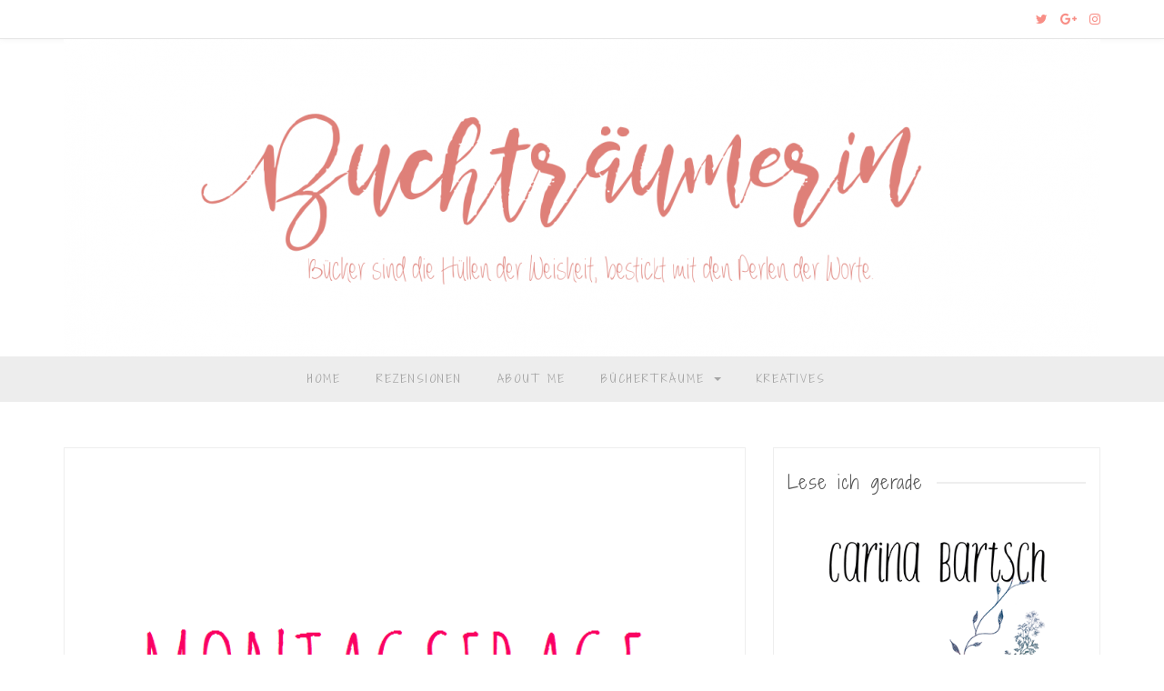

--- FILE ---
content_type: text/html; charset=UTF-8
request_url: http://buchtraeumerin.de/montagsfrage-1
body_size: 15231
content:
<!DOCTYPE html>
<html lang="de">
<head>
    <meta charset="UTF-8"/>
	<meta http-equiv="X-UA-Compatible" content="IE=edge"/>
	<meta name="viewport" content="width=device-width, initial-scale=1"/>
	<link rel="profile" href="http://gmpg.org/xfn/11" />
	<link rel="pingback" href="http://buchtraeumerin.de/xmlrpc.php" />
    <title>Montagsfrage #1 &#8211; Buchträumerin</title>
<meta name='robots' content='max-image-preview:large' />
<link rel='dns-prefetch' href='//fonts.googleapis.com' />
<link rel="alternate" type="application/rss+xml" title="Buchträumerin &raquo; Feed" href="http://buchtraeumerin.de/feed" />
<link rel="alternate" type="application/rss+xml" title="Buchträumerin &raquo; Kommentar-Feed" href="http://buchtraeumerin.de/comments/feed" />
<link rel="alternate" type="application/rss+xml" title="Buchträumerin &raquo; Montagsfrage #1-Kommentar-Feed" href="http://buchtraeumerin.de/montagsfrage-1/feed" />
<link rel="alternate" title="oEmbed (JSON)" type="application/json+oembed" href="http://buchtraeumerin.de/wp-json/oembed/1.0/embed?url=http%3A%2F%2Fbuchtraeumerin.de%2Fmontagsfrage-1" />
<link rel="alternate" title="oEmbed (XML)" type="text/xml+oembed" href="http://buchtraeumerin.de/wp-json/oembed/1.0/embed?url=http%3A%2F%2Fbuchtraeumerin.de%2Fmontagsfrage-1&#038;format=xml" />
<style id='wp-img-auto-sizes-contain-inline-css' type='text/css'>
img:is([sizes=auto i],[sizes^="auto," i]){contain-intrinsic-size:3000px 1500px}
/*# sourceURL=wp-img-auto-sizes-contain-inline-css */
</style>
<style id='wp-emoji-styles-inline-css' type='text/css'>

	img.wp-smiley, img.emoji {
		display: inline !important;
		border: none !important;
		box-shadow: none !important;
		height: 1em !important;
		width: 1em !important;
		margin: 0 0.07em !important;
		vertical-align: -0.1em !important;
		background: none !important;
		padding: 0 !important;
	}
/*# sourceURL=wp-emoji-styles-inline-css */
</style>
<style id='wp-block-library-inline-css' type='text/css'>
:root{--wp-block-synced-color:#7a00df;--wp-block-synced-color--rgb:122,0,223;--wp-bound-block-color:var(--wp-block-synced-color);--wp-editor-canvas-background:#ddd;--wp-admin-theme-color:#007cba;--wp-admin-theme-color--rgb:0,124,186;--wp-admin-theme-color-darker-10:#006ba1;--wp-admin-theme-color-darker-10--rgb:0,107,160.5;--wp-admin-theme-color-darker-20:#005a87;--wp-admin-theme-color-darker-20--rgb:0,90,135;--wp-admin-border-width-focus:2px}@media (min-resolution:192dpi){:root{--wp-admin-border-width-focus:1.5px}}.wp-element-button{cursor:pointer}:root .has-very-light-gray-background-color{background-color:#eee}:root .has-very-dark-gray-background-color{background-color:#313131}:root .has-very-light-gray-color{color:#eee}:root .has-very-dark-gray-color{color:#313131}:root .has-vivid-green-cyan-to-vivid-cyan-blue-gradient-background{background:linear-gradient(135deg,#00d084,#0693e3)}:root .has-purple-crush-gradient-background{background:linear-gradient(135deg,#34e2e4,#4721fb 50%,#ab1dfe)}:root .has-hazy-dawn-gradient-background{background:linear-gradient(135deg,#faaca8,#dad0ec)}:root .has-subdued-olive-gradient-background{background:linear-gradient(135deg,#fafae1,#67a671)}:root .has-atomic-cream-gradient-background{background:linear-gradient(135deg,#fdd79a,#004a59)}:root .has-nightshade-gradient-background{background:linear-gradient(135deg,#330968,#31cdcf)}:root .has-midnight-gradient-background{background:linear-gradient(135deg,#020381,#2874fc)}:root{--wp--preset--font-size--normal:16px;--wp--preset--font-size--huge:42px}.has-regular-font-size{font-size:1em}.has-larger-font-size{font-size:2.625em}.has-normal-font-size{font-size:var(--wp--preset--font-size--normal)}.has-huge-font-size{font-size:var(--wp--preset--font-size--huge)}.has-text-align-center{text-align:center}.has-text-align-left{text-align:left}.has-text-align-right{text-align:right}.has-fit-text{white-space:nowrap!important}#end-resizable-editor-section{display:none}.aligncenter{clear:both}.items-justified-left{justify-content:flex-start}.items-justified-center{justify-content:center}.items-justified-right{justify-content:flex-end}.items-justified-space-between{justify-content:space-between}.screen-reader-text{border:0;clip-path:inset(50%);height:1px;margin:-1px;overflow:hidden;padding:0;position:absolute;width:1px;word-wrap:normal!important}.screen-reader-text:focus{background-color:#ddd;clip-path:none;color:#444;display:block;font-size:1em;height:auto;left:5px;line-height:normal;padding:15px 23px 14px;text-decoration:none;top:5px;width:auto;z-index:100000}html :where(.has-border-color){border-style:solid}html :where([style*=border-top-color]){border-top-style:solid}html :where([style*=border-right-color]){border-right-style:solid}html :where([style*=border-bottom-color]){border-bottom-style:solid}html :where([style*=border-left-color]){border-left-style:solid}html :where([style*=border-width]){border-style:solid}html :where([style*=border-top-width]){border-top-style:solid}html :where([style*=border-right-width]){border-right-style:solid}html :where([style*=border-bottom-width]){border-bottom-style:solid}html :where([style*=border-left-width]){border-left-style:solid}html :where(img[class*=wp-image-]){height:auto;max-width:100%}:where(figure){margin:0 0 1em}html :where(.is-position-sticky){--wp-admin--admin-bar--position-offset:var(--wp-admin--admin-bar--height,0px)}@media screen and (max-width:600px){html :where(.is-position-sticky){--wp-admin--admin-bar--position-offset:0px}}

/*# sourceURL=wp-block-library-inline-css */
</style><style id='global-styles-inline-css' type='text/css'>
:root{--wp--preset--aspect-ratio--square: 1;--wp--preset--aspect-ratio--4-3: 4/3;--wp--preset--aspect-ratio--3-4: 3/4;--wp--preset--aspect-ratio--3-2: 3/2;--wp--preset--aspect-ratio--2-3: 2/3;--wp--preset--aspect-ratio--16-9: 16/9;--wp--preset--aspect-ratio--9-16: 9/16;--wp--preset--color--black: #000000;--wp--preset--color--cyan-bluish-gray: #abb8c3;--wp--preset--color--white: #ffffff;--wp--preset--color--pale-pink: #f78da7;--wp--preset--color--vivid-red: #cf2e2e;--wp--preset--color--luminous-vivid-orange: #ff6900;--wp--preset--color--luminous-vivid-amber: #fcb900;--wp--preset--color--light-green-cyan: #7bdcb5;--wp--preset--color--vivid-green-cyan: #00d084;--wp--preset--color--pale-cyan-blue: #8ed1fc;--wp--preset--color--vivid-cyan-blue: #0693e3;--wp--preset--color--vivid-purple: #9b51e0;--wp--preset--gradient--vivid-cyan-blue-to-vivid-purple: linear-gradient(135deg,rgb(6,147,227) 0%,rgb(155,81,224) 100%);--wp--preset--gradient--light-green-cyan-to-vivid-green-cyan: linear-gradient(135deg,rgb(122,220,180) 0%,rgb(0,208,130) 100%);--wp--preset--gradient--luminous-vivid-amber-to-luminous-vivid-orange: linear-gradient(135deg,rgb(252,185,0) 0%,rgb(255,105,0) 100%);--wp--preset--gradient--luminous-vivid-orange-to-vivid-red: linear-gradient(135deg,rgb(255,105,0) 0%,rgb(207,46,46) 100%);--wp--preset--gradient--very-light-gray-to-cyan-bluish-gray: linear-gradient(135deg,rgb(238,238,238) 0%,rgb(169,184,195) 100%);--wp--preset--gradient--cool-to-warm-spectrum: linear-gradient(135deg,rgb(74,234,220) 0%,rgb(151,120,209) 20%,rgb(207,42,186) 40%,rgb(238,44,130) 60%,rgb(251,105,98) 80%,rgb(254,248,76) 100%);--wp--preset--gradient--blush-light-purple: linear-gradient(135deg,rgb(255,206,236) 0%,rgb(152,150,240) 100%);--wp--preset--gradient--blush-bordeaux: linear-gradient(135deg,rgb(254,205,165) 0%,rgb(254,45,45) 50%,rgb(107,0,62) 100%);--wp--preset--gradient--luminous-dusk: linear-gradient(135deg,rgb(255,203,112) 0%,rgb(199,81,192) 50%,rgb(65,88,208) 100%);--wp--preset--gradient--pale-ocean: linear-gradient(135deg,rgb(255,245,203) 0%,rgb(182,227,212) 50%,rgb(51,167,181) 100%);--wp--preset--gradient--electric-grass: linear-gradient(135deg,rgb(202,248,128) 0%,rgb(113,206,126) 100%);--wp--preset--gradient--midnight: linear-gradient(135deg,rgb(2,3,129) 0%,rgb(40,116,252) 100%);--wp--preset--font-size--small: 13px;--wp--preset--font-size--medium: 20px;--wp--preset--font-size--large: 36px;--wp--preset--font-size--x-large: 42px;--wp--preset--spacing--20: 0.44rem;--wp--preset--spacing--30: 0.67rem;--wp--preset--spacing--40: 1rem;--wp--preset--spacing--50: 1.5rem;--wp--preset--spacing--60: 2.25rem;--wp--preset--spacing--70: 3.38rem;--wp--preset--spacing--80: 5.06rem;--wp--preset--shadow--natural: 6px 6px 9px rgba(0, 0, 0, 0.2);--wp--preset--shadow--deep: 12px 12px 50px rgba(0, 0, 0, 0.4);--wp--preset--shadow--sharp: 6px 6px 0px rgba(0, 0, 0, 0.2);--wp--preset--shadow--outlined: 6px 6px 0px -3px rgb(255, 255, 255), 6px 6px rgb(0, 0, 0);--wp--preset--shadow--crisp: 6px 6px 0px rgb(0, 0, 0);}:where(.is-layout-flex){gap: 0.5em;}:where(.is-layout-grid){gap: 0.5em;}body .is-layout-flex{display: flex;}.is-layout-flex{flex-wrap: wrap;align-items: center;}.is-layout-flex > :is(*, div){margin: 0;}body .is-layout-grid{display: grid;}.is-layout-grid > :is(*, div){margin: 0;}:where(.wp-block-columns.is-layout-flex){gap: 2em;}:where(.wp-block-columns.is-layout-grid){gap: 2em;}:where(.wp-block-post-template.is-layout-flex){gap: 1.25em;}:where(.wp-block-post-template.is-layout-grid){gap: 1.25em;}.has-black-color{color: var(--wp--preset--color--black) !important;}.has-cyan-bluish-gray-color{color: var(--wp--preset--color--cyan-bluish-gray) !important;}.has-white-color{color: var(--wp--preset--color--white) !important;}.has-pale-pink-color{color: var(--wp--preset--color--pale-pink) !important;}.has-vivid-red-color{color: var(--wp--preset--color--vivid-red) !important;}.has-luminous-vivid-orange-color{color: var(--wp--preset--color--luminous-vivid-orange) !important;}.has-luminous-vivid-amber-color{color: var(--wp--preset--color--luminous-vivid-amber) !important;}.has-light-green-cyan-color{color: var(--wp--preset--color--light-green-cyan) !important;}.has-vivid-green-cyan-color{color: var(--wp--preset--color--vivid-green-cyan) !important;}.has-pale-cyan-blue-color{color: var(--wp--preset--color--pale-cyan-blue) !important;}.has-vivid-cyan-blue-color{color: var(--wp--preset--color--vivid-cyan-blue) !important;}.has-vivid-purple-color{color: var(--wp--preset--color--vivid-purple) !important;}.has-black-background-color{background-color: var(--wp--preset--color--black) !important;}.has-cyan-bluish-gray-background-color{background-color: var(--wp--preset--color--cyan-bluish-gray) !important;}.has-white-background-color{background-color: var(--wp--preset--color--white) !important;}.has-pale-pink-background-color{background-color: var(--wp--preset--color--pale-pink) !important;}.has-vivid-red-background-color{background-color: var(--wp--preset--color--vivid-red) !important;}.has-luminous-vivid-orange-background-color{background-color: var(--wp--preset--color--luminous-vivid-orange) !important;}.has-luminous-vivid-amber-background-color{background-color: var(--wp--preset--color--luminous-vivid-amber) !important;}.has-light-green-cyan-background-color{background-color: var(--wp--preset--color--light-green-cyan) !important;}.has-vivid-green-cyan-background-color{background-color: var(--wp--preset--color--vivid-green-cyan) !important;}.has-pale-cyan-blue-background-color{background-color: var(--wp--preset--color--pale-cyan-blue) !important;}.has-vivid-cyan-blue-background-color{background-color: var(--wp--preset--color--vivid-cyan-blue) !important;}.has-vivid-purple-background-color{background-color: var(--wp--preset--color--vivid-purple) !important;}.has-black-border-color{border-color: var(--wp--preset--color--black) !important;}.has-cyan-bluish-gray-border-color{border-color: var(--wp--preset--color--cyan-bluish-gray) !important;}.has-white-border-color{border-color: var(--wp--preset--color--white) !important;}.has-pale-pink-border-color{border-color: var(--wp--preset--color--pale-pink) !important;}.has-vivid-red-border-color{border-color: var(--wp--preset--color--vivid-red) !important;}.has-luminous-vivid-orange-border-color{border-color: var(--wp--preset--color--luminous-vivid-orange) !important;}.has-luminous-vivid-amber-border-color{border-color: var(--wp--preset--color--luminous-vivid-amber) !important;}.has-light-green-cyan-border-color{border-color: var(--wp--preset--color--light-green-cyan) !important;}.has-vivid-green-cyan-border-color{border-color: var(--wp--preset--color--vivid-green-cyan) !important;}.has-pale-cyan-blue-border-color{border-color: var(--wp--preset--color--pale-cyan-blue) !important;}.has-vivid-cyan-blue-border-color{border-color: var(--wp--preset--color--vivid-cyan-blue) !important;}.has-vivid-purple-border-color{border-color: var(--wp--preset--color--vivid-purple) !important;}.has-vivid-cyan-blue-to-vivid-purple-gradient-background{background: var(--wp--preset--gradient--vivid-cyan-blue-to-vivid-purple) !important;}.has-light-green-cyan-to-vivid-green-cyan-gradient-background{background: var(--wp--preset--gradient--light-green-cyan-to-vivid-green-cyan) !important;}.has-luminous-vivid-amber-to-luminous-vivid-orange-gradient-background{background: var(--wp--preset--gradient--luminous-vivid-amber-to-luminous-vivid-orange) !important;}.has-luminous-vivid-orange-to-vivid-red-gradient-background{background: var(--wp--preset--gradient--luminous-vivid-orange-to-vivid-red) !important;}.has-very-light-gray-to-cyan-bluish-gray-gradient-background{background: var(--wp--preset--gradient--very-light-gray-to-cyan-bluish-gray) !important;}.has-cool-to-warm-spectrum-gradient-background{background: var(--wp--preset--gradient--cool-to-warm-spectrum) !important;}.has-blush-light-purple-gradient-background{background: var(--wp--preset--gradient--blush-light-purple) !important;}.has-blush-bordeaux-gradient-background{background: var(--wp--preset--gradient--blush-bordeaux) !important;}.has-luminous-dusk-gradient-background{background: var(--wp--preset--gradient--luminous-dusk) !important;}.has-pale-ocean-gradient-background{background: var(--wp--preset--gradient--pale-ocean) !important;}.has-electric-grass-gradient-background{background: var(--wp--preset--gradient--electric-grass) !important;}.has-midnight-gradient-background{background: var(--wp--preset--gradient--midnight) !important;}.has-small-font-size{font-size: var(--wp--preset--font-size--small) !important;}.has-medium-font-size{font-size: var(--wp--preset--font-size--medium) !important;}.has-large-font-size{font-size: var(--wp--preset--font-size--large) !important;}.has-x-large-font-size{font-size: var(--wp--preset--font-size--x-large) !important;}
/*# sourceURL=global-styles-inline-css */
</style>

<style id='classic-theme-styles-inline-css' type='text/css'>
/*! This file is auto-generated */
.wp-block-button__link{color:#fff;background-color:#32373c;border-radius:9999px;box-shadow:none;text-decoration:none;padding:calc(.667em + 2px) calc(1.333em + 2px);font-size:1.125em}.wp-block-file__button{background:#32373c;color:#fff;text-decoration:none}
/*# sourceURL=/wp-includes/css/classic-themes.min.css */
</style>
<link rel='stylesheet' id='bcct_style-css' href='http://buchtraeumerin.de/wp-content/plugins/better-click-to-tweet/assets/css/styles.css?ver=3.0' type='text/css' media='all' />
<link rel='stylesheet' id='bootstrap-css' href='http://buchtraeumerin.de/wp-content/themes/marlin/libs/bootstrap/css/bootstrap.min.css?ver=3.3.7' type='text/css' media='all' />
<link rel='stylesheet' id='font-awesome-css' href='http://buchtraeumerin.de/wp-content/themes/marlin/libs/font-awesome/css/font-awesome.min.css?ver=4.7.0' type='text/css' media='all' />
<link rel='stylesheet' id='chosen-css' href='http://buchtraeumerin.de/wp-content/themes/marlin/libs/chosen/chosen.min.css?ver=1.6.1' type='text/css' media='all' />
<link rel='stylesheet' id='owl-carousel-css' href='http://buchtraeumerin.de/wp-content/themes/marlin/libs/owl/owl.carousel.css?ver=1.3.3' type='text/css' media='all' />
<link rel='stylesheet' id='marlin-style-css' href='http://buchtraeumerin.de/wp-content/themes/marlin/style.css?ver=1.0.3' type='text/css' media='all' />
<link rel='stylesheet' id='marlin-google-font-css' href='https://fonts.googleapis.com/css?family=Dancing+Script%3A700%7CMontserrat%3A400%2C700&#038;ver=6.9#038;subset=latin%2Clatin-ext' type='text/css' media='all' />
<link rel='stylesheet' id='simple-social-icons-font-css' href='http://buchtraeumerin.de/wp-content/plugins/simple-social-icons/css/style.css?ver=4.0.0' type='text/css' media='all' />
<script type="text/javascript" src="http://buchtraeumerin.de/wp-includes/js/jquery/jquery.min.js?ver=3.7.1" id="jquery-core-js"></script>
<script type="text/javascript" src="http://buchtraeumerin.de/wp-includes/js/jquery/jquery-migrate.min.js?ver=3.4.1" id="jquery-migrate-js"></script>
<link rel="https://api.w.org/" href="http://buchtraeumerin.de/wp-json/" /><link rel="alternate" title="JSON" type="application/json" href="http://buchtraeumerin.de/wp-json/wp/v2/posts/210" /><link rel="EditURI" type="application/rsd+xml" title="RSD" href="http://buchtraeumerin.de/xmlrpc.php?rsd" />
<meta name="generator" content="WordPress 6.9" />
<link rel="canonical" href="http://buchtraeumerin.de/montagsfrage-1" />
<link rel='shortlink' href='http://buchtraeumerin.de/?p=210' />

        <script type="text/javascript">
            var jQueryMigrateHelperHasSentDowngrade = false;

			window.onerror = function( msg, url, line, col, error ) {
				// Break out early, do not processing if a downgrade reqeust was already sent.
				if ( jQueryMigrateHelperHasSentDowngrade ) {
					return true;
                }

				var xhr = new XMLHttpRequest();
				var nonce = '294274bd7d';
				var jQueryFunctions = [
					'andSelf',
					'browser',
					'live',
					'boxModel',
					'support.boxModel',
					'size',
					'swap',
					'clean',
					'sub',
                ];
				var match_pattern = /\)\.(.+?) is not a function/;
                var erroredFunction = msg.match( match_pattern );

                // If there was no matching functions, do not try to downgrade.
                if ( null === erroredFunction || typeof erroredFunction !== 'object' || typeof erroredFunction[1] === "undefined" || -1 === jQueryFunctions.indexOf( erroredFunction[1] ) ) {
                    return true;
                }

                // Set that we've now attempted a downgrade request.
                jQueryMigrateHelperHasSentDowngrade = true;

				xhr.open( 'POST', 'http://buchtraeumerin.de/wp-admin/admin-ajax.php' );
				xhr.setRequestHeader( 'Content-Type', 'application/x-www-form-urlencoded' );
				xhr.onload = function () {
					var response,
                        reload = false;

					if ( 200 === xhr.status ) {
                        try {
                        	response = JSON.parse( xhr.response );

                        	reload = response.data.reload;
                        } catch ( e ) {
                        	reload = false;
                        }
                    }

					// Automatically reload the page if a deprecation caused an automatic downgrade, ensure visitors get the best possible experience.
					if ( reload ) {
						location.reload();
                    }
				};

				xhr.send( encodeURI( 'action=jquery-migrate-downgrade-version&_wpnonce=' + nonce ) );

				// Suppress error alerts in older browsers
				return true;
			}
        </script>

			
			<link href='http://fonts.googleapis.com/css?family=Shadows Into Light Two' rel='stylesheet' type='text/css'>
	
    <style type="text/css">

			
			
			.site-branding {
			padding-top: 25px;
			padding-bottom: 25px;
		}
		
			.site-branding {
			padding: 0px;
		}
		
		
			#nav-wrapper, #nav-wrapper .sub-menu { 
			background: #ededed;
		}
		
			
		
		
			
			
			#nav-wrapper .vtmenu a { 
			color: #a5a5a5;
		}
		
	
			#nav-wrapper .vtmenu a:hover { 
			color: #f88e86;
		}
		#nav-wrapper .sub-menu li:hover{ 
			background: ;
		}
		@media (max-width: 985px) {
			#nav-wrapper .vtmenu li a:hover {
				background: #ededed;
			}
			#nav-wrapper .vtmenu .dropdown-toggle:hover .caret::after  {
				color: #f88e86;
			}
		}
		
		
	
			body, button, input, select, textarea {
			font-size: 15px;
		}
	
	
	
	
	
			h1, h2, h3, h4, h5, h6 {
			font-family: 'Shadows Into Light Two';
		}
	
			h1 { font-size: ; }
		h2 { font-size: ; }
		h3 { font-size: Shadows Into Light Two; }
		h4 { font-size: Shadows Into Light Two; }
		h5 { font-size: Shadows Into Light Two; }
		h6 { font-size: Shadows Into Light Two; }
	
	
				
		
	
			.post-title,
		.post-title a {
			font-family: 'Shadows Into Light Two';
		}
	
	
	
	
	 
	
			#nav-wrapper .vtmenu a {
			font-family: 'Shadows Into Light Two';
		}
	
	
	
			.main-navigation ul ul, .main-navigation li {
			background-color: #ededed;
		}
	
			.widget-title {
			font-family: 'Shadows Into Light Two';
		}
	
	
	
		
	
		
			
		
		
			
    </style>
	
	<style type="text/css">
			</style>
	
    <style type="text/css">.recentcomments a{display:inline !important;padding:0 !important;margin:0 !important;}</style>	<style type="text/css">
			.site-title,
		.site-description {
			position: absolute;
			clip: rect(1px, 1px, 1px, 1px);
		}
		</style>
	<style type="text/css" id="custom-background-css">
body.custom-background { background-color: #ffffff; }
</style>
	</head>
<body class="wp-singular post-template-default single single-post postid-210 single-format-standard custom-background wp-theme-marlin">
    <div id="wrapper">
        <div class="topbar">
            <div class="container">
            			<div class="social pull-right">
		<a href="https://twitter.com/miss_cyirah" title="Twitter" target="_blank"><i class="fa fa-twitter"></i></a>	<a href="https://plus.google.com/u/0/116041527161656279805" title="Google+" target="_blank"><i class="fa fa-google-plus"></i></a>			<a href="https://www.instagram.com/miss_cyirah/" title="Instagram" target="_blank"><i class="fa fa-instagram"></i></a>											</div>
	            </div>
        </div><!-- topbar -->
		<header id="masthead" class="site-header" role="banner">
			<div class="site-branding">
									<a href="http://buchtraeumerin.de/" rel="home"> <img src="http://buchtraeumerin.de/wp-content/uploads/2017/10/cropped-HeaderNeu5.png" class="header-image" width="1140" height="349" alt="Buchträumerin" /></a>
							</div>
			<nav id="nav-wrapper">
				<div class="container">
					<div class="nav-toggle">
						<div class="bars">
							<div class="bar"></div>
							<div class="bar"></div>
							<div class="bar"></div>
						</div>
					</div><!-- /nav-toggle -->
					<div class="clear"></div>
					<ul id="menu-hauptmenue" class="vtmenu"><li id="menu-item-149" class="menu-item menu-item-type-custom menu-item-object-custom menu-item-149"><a title="HOME" href="http://www.buchtraeumerin.de">HOME</a></li>
<li id="menu-item-98" class="menu-item menu-item-type-post_type menu-item-object-page menu-item-98"><a title="REZENSIONEN" href="http://buchtraeumerin.de/rezensionen">REZENSIONEN</a></li>
<li id="menu-item-93" class="menu-item menu-item-type-post_type menu-item-object-page menu-item-93"><a title="ABOUT ME" href="http://buchtraeumerin.de/about-me">ABOUT ME</a></li>
<li id="menu-item-103" class="menu-item menu-item-type-post_type menu-item-object-page menu-item-has-children menu-item-103 dropdown"><a title="Bücherträume" href="http://buchtraeumerin.de/buechertraeume" data-toggle="dropdown" class="dropdown-toggle" aria-haspopup="true">Bücherträume <span class="caret"></span></a>
<ul role="menu" class="sub-menu">
	<li id="menu-item-97" class="menu-item menu-item-type-post_type menu-item-object-page menu-item-97"><a title="SUB" href="http://buchtraeumerin.de/sub">SUB</a></li>
	<li id="menu-item-99" class="menu-item menu-item-type-post_type menu-item-object-page menu-item-99"><a title="LESELISTE" href="http://buchtraeumerin.de/leseliste">LESELISTE</a></li>
	<li id="menu-item-157" class="menu-item menu-item-type-post_type menu-item-object-page menu-item-157"><a title="BUCHZITATE" href="http://buchtraeumerin.de/buchzitate">BUCHZITATE</a></li>
</ul>
</li>
<li id="menu-item-156" class="menu-item menu-item-type-post_type menu-item-object-page menu-item-156"><a title="KREATIVES" href="http://buchtraeumerin.de/kreatives">KREATIVES</a></li>
</ul>          
				</div>
			</nav><!-- #navigation -->
        </header><!-- #masthead -->
		
        <div id="content" class="container"> 

    <div class="row">
        <div class="col-md-8">
                    			<article id="post-210" class="post-210 post type-post status-publish format-standard has-post-thumbnail hentry category-allgemein">
                <div class="post-inner">
                                    <div class="post-format post-standard">
		<div class="marlin-thumbnail">
							<img src="http://buchtraeumerin.de/wp-content/uploads/2017/09/Montagsfrage.png" alt="" /><span class="marlin-format-icon"></span>
						<div class="marlin-categories"><a href="http://buchtraeumerin.de/category/allgemein" rel="category tag">Allgemein</a></div>
		</div>
    </div>
                        <div class="post-content">
                                                <h1 class="post-title">Montagsfrage #1</h1>
                                                <div class="entry-summary"><p>Eine neue, sehr regnerische Woche beginnt und es ist Zeit für die Montagsfrage, die auf der Seite von  Buchfresserchen zu finden ist und die ich nun auf meinem Blog benatworten werde. 😉<span id="more-210"></span></p>
<h6 class="post-title entry-title" style="text-align: center;"><strong>Liest du nur Romane, oder auch Comics, Manga etc.? </strong><br />
<strong>Wenn ja, was reizt dich an gezeichneten Geschichten?</strong></h6>
<p>&nbsp;</p>
<p>Ich habe früher sehr viele Comics gelesen und auch der ein oder andere Manga war dabei. Allerdings hat sich mein Geschmack im Laufe der Zeit ein wenig verändert und so greife ich nur noch selten zu den gemalten Geschichten. Früher hatte ich mich im Rahmen meines Grafiker Studiums auf Illustration spezialisiert und hatte somit automatisch mehr mit Comics und Mangas zutun. Ich zeichne heute immer noch gerne die Ein oder Andere Story, allerdings nur noch als Hobbie.</p>
<p>Mittlerweile lese ich aber lieber das gedruckte Wort, was allerdings nicht heißt, dass ich wunderschön gezeichnete Geschichten trotzdem noch sehr interessant finde. Irgendwo in meinem Regal tummelt mit Sicherheit noch ein kleiner Schatz.</p>
<p>Wünsche euch noch eine schöne Woche.</p>
<p>Liebe Grüße</p>
<p><img decoding="async" class="alignnone wp-image-220" src="http://buchtraeumerin.de/wp-content/uploads/2017/09/Steffi-300x210.png" alt="" width="150" height="105" srcset="http://buchtraeumerin.de/wp-content/uploads/2017/09/Steffi-300x210.png 300w, http://buchtraeumerin.de/wp-content/uploads/2017/09/Steffi.png 604w" sizes="(max-width: 150px) 100vw, 150px" /></p>
</div>
                                                <div class="post-footer single-post-footer">
                            <div class="post-time pull-left">
								<time>
		<a href="http://buchtraeumerin.de/2017/09/18 ">
		<i class="fa fa-clock-o"></i>
		September 18, 2017	</a>
</time>							</div>
							<div class="social-share share-buttons">
    <a target="_blank" href="https://www.facebook.com/sharer/sharer.php?u=http://buchtraeumerin.de/montagsfrage-1"><i class="fa fa-facebook"></i></a>
    <a target="_blank" href="https://twitter.com/home?status=Check%20out%20this%20article:%20Montagsfrage+%231%20-%20http://buchtraeumerin.de/montagsfrage-1"><i class="fa fa-twitter"></i></a>                    			
    <a target="_blank" href="https://pinterest.com/pin/create/button/?url=http://buchtraeumerin.de/montagsfrage-1&media=http://buchtraeumerin.de/wp-content/uploads/2017/09/Montagsfrage.png&description=Montagsfrage #1"><i class="fa fa-pinterest"></i></a>
    <a target="_blank" href="https://plus.google.com/share?url=http://buchtraeumerin.de/montagsfrage-1"><i class="fa fa-google-plus"></i></a>
</div>
                            <div class="post-like pull-right"><span class="like-count"><a href="#" class="marlin-like-post" id="marlin-like-post-210" title="Like this"><i class="fa fa-heart-o"></i> <span class="marlin-like-post-count">1</span></a></span></div>
                        </div>
							<nav class="navigation post-navigation">
	  <div class="vt-pagination">
		<h2 class="screen-reader-text">Posts navigation</h2>
		<div class="row">
			<div class="older col-xs-6 col-md-6"><a href="http://buchtraeumerin.de/172-2" rel="prev">Pearl &#8211; Liebe macht sterblich von Julie Heiland</a></div><div class="newer col-xs-6 col-md-6"><a href="http://buchtraeumerin.de/die-chroniken-der-verbliebenen-der-kuss-der-luege-von-mary-e-pearson" rel="next">Die Chroniken der Verbliebenen &#8211; Der Kuss der Lüge von Mary E. Pearson</a></div>		</div>
	  </div><!-- .vt-pagination -->
	</nav><!-- .navigation -->
	
<div id="comments" class="comments-area"> 
  
	 
                    <h4 class="comments-title">5 Comments</h4>
       	    	    
    	<ol class="comment-list">
			<li class="comment even thread-even depth-1" id="comment-2">
		<div id="div-comment-2" class="comment-body">
					<div class="comment-author vcard">
			<img alt='' src='https://secure.gravatar.com/avatar/8e173487a3f2e47d04a891c371291a5310d751b2f8ba4a35aa2989d12c96d7ad?s=70&#038;d=mm&#038;r=g' srcset='https://secure.gravatar.com/avatar/8e173487a3f2e47d04a891c371291a5310d751b2f8ba4a35aa2989d12c96d7ad?s=140&#038;d=mm&#038;r=g 2x' class='avatar avatar-70 photo' height='70' width='70' decoding='async'/>		</div><!-- .comment-author -->
				<div class="comment-content">
			<cite class="fn"><a href="http://sommerlese.blogspot.de/" class="url" rel="ugc external nofollow">sommerlese</a></cite>			<span class="date-comment">
				<a href="http://buchtraeumerin.de/montagsfrage-1#comment-2">
				September 18, 2017 at 7:08 a.m.</a>
			</span>
			<div class="reply">
								<a rel="nofollow" class="comment-reply-link" href="http://buchtraeumerin.de/montagsfrage-1?replytocom=2#respond" data-commentid="2" data-postid="210" data-belowelement="div-comment-2" data-respondelement="respond" data-replyto="Auf sommerlese antworten" aria-label="Auf sommerlese antworten">Antworten</a>			</div>
						<div class="comment-text"><p>Hallo Steffi,<br />
ich kann gut verstehen, wenn manche Leser die Comics lesen, mich verzaubern Zeichnungen auch total. Aber dennoch ziehe ich Romane vor, es gibt höchstens mal ein Bilderbuch in der Lesereihe, bei dem ich auch in die Welt der Bilder eintauche.</p>
<p><a href="http://sommerlese.blogspot.de/2017/09/montagsfrage-55.html" rel="nofollow">Mein Beitrag</a></p>
<p>Einen guten Wochenstart für dich,<br />
Barbara!</p>
</div>
		</div>	
		</div>
	</li><!-- #comment-## -->
	<li class="comment odd alt thread-odd thread-alt depth-1" id="comment-3">
		<div id="div-comment-3" class="comment-body">
					<div class="comment-author vcard">
			<img alt='' src='https://secure.gravatar.com/avatar/e078b2b86bd48ce56d046541a31c60da0d400eb110ca9e11ab15c3b9c95a1172?s=70&#038;d=mm&#038;r=g' srcset='https://secure.gravatar.com/avatar/e078b2b86bd48ce56d046541a31c60da0d400eb110ca9e11ab15c3b9c95a1172?s=140&#038;d=mm&#038;r=g 2x' class='avatar avatar-70 photo' height='70' width='70' loading='lazy' decoding='async'/>		</div><!-- .comment-author -->
				<div class="comment-content">
			<cite class="fn"><a href="http://leesbuecherblog.wordpress.com" class="url" rel="ugc external nofollow">LeesBücher!</a></cite>			<span class="date-comment">
				<a href="http://buchtraeumerin.de/montagsfrage-1#comment-3">
				September 18, 2017 at 9:31 a.m.</a>
			</span>
			<div class="reply">
								<a rel="nofollow" class="comment-reply-link" href="http://buchtraeumerin.de/montagsfrage-1?replytocom=3#respond" data-commentid="3" data-postid="210" data-belowelement="div-comment-3" data-respondelement="respond" data-replyto="Auf LeesBücher! antworten" aria-label="Auf LeesBücher! antworten">Antworten</a>			</div>
						<div class="comment-text"><p>Huhu,<br />
mir geht es ein bisschen so wie dir. Früher habe ich Manga noch sehr viel häufiger gelesen, während ich jetzt sehr viel mehr Bücher lese. Ab und zu nehme ich meine alten Lieblinge noch einmal zur Hand, aber eher aus nostalgischen Gründen. Manchmal tut es einfach gut sie noch einmal durchzublättern.<br />
Hab eine schöne Woche!<br />
Liebe Grüße<br />
Lee.</p>
</div>
		</div>	
		</div>
	</li><!-- #comment-## -->
	<li class="comment even thread-even depth-1" id="comment-4">
		<div id="div-comment-4" class="comment-body">
					<div class="comment-author vcard">
			<img alt='' src='https://secure.gravatar.com/avatar/fc0d7c37e508b27bf589de461c94679a65e519bd864d65e9cf39bd80a4832f4b?s=70&#038;d=mm&#038;r=g' srcset='https://secure.gravatar.com/avatar/fc0d7c37e508b27bf589de461c94679a65e519bd864d65e9cf39bd80a4832f4b?s=140&#038;d=mm&#038;r=g 2x' class='avatar avatar-70 photo' height='70' width='70' loading='lazy' decoding='async'/>		</div><!-- .comment-author -->
				<div class="comment-content">
			<cite class="fn"><a href="https://wortmagieblog.wordpress.com" class="url" rel="ugc external nofollow">wortmagieblog</a></cite>			<span class="date-comment">
				<a href="http://buchtraeumerin.de/montagsfrage-1#comment-4">
				September 18, 2017 at 10:25 a.m.</a>
			</span>
			<div class="reply">
								<a rel="nofollow" class="comment-reply-link" href="http://buchtraeumerin.de/montagsfrage-1?replytocom=4#respond" data-commentid="4" data-postid="210" data-belowelement="div-comment-4" data-respondelement="respond" data-replyto="Auf wortmagieblog antworten" aria-label="Auf wortmagieblog antworten">Antworten</a>			</div>
						<div class="comment-text"><p>Huhu Steffi,<br />
oh, also hattest du einen sehr professionellen Blickwinkel auf Comics und Mangas? Hat sich das auf deine private Lektüreauswahl ausgewirkt? </p>
<p><a href="https://wortmagieblog.wordpress.com/2017/09/18/montagsfrage-comics-mangas-gezeichnete-geschichten/" rel="nofollow">Montagsfrage auf dem wortmagieblog</a><br />
Viele liebe Grüße,<br />
Elli</p>
</div>
		</div>	
		</div>
	</li><!-- #comment-## -->
	<li class="comment odd alt thread-odd thread-alt depth-1" id="comment-5">
		<div id="div-comment-5" class="comment-body">
					<div class="comment-author vcard">
			<img alt='' src='https://secure.gravatar.com/avatar/b5b5eadc1f348084ffc9228484286deee58ac0d871699d3f98c3d3147b7baa78?s=70&#038;d=mm&#038;r=g' srcset='https://secure.gravatar.com/avatar/b5b5eadc1f348084ffc9228484286deee58ac0d871699d3f98c3d3147b7baa78?s=140&#038;d=mm&#038;r=g 2x' class='avatar avatar-70 photo' height='70' width='70' loading='lazy' decoding='async'/>		</div><!-- .comment-author -->
				<div class="comment-content">
			<cite class="fn"><a href="https://woerterkatze.wordpress.com" class="url" rel="ugc external nofollow">Kerstin Wörterkatze</a></cite>			<span class="date-comment">
				<a href="http://buchtraeumerin.de/montagsfrage-1#comment-5">
				September 18, 2017 at 1:41 p.m.</a>
			</span>
			<div class="reply">
								<a rel="nofollow" class="comment-reply-link" href="http://buchtraeumerin.de/montagsfrage-1?replytocom=5#respond" data-commentid="5" data-postid="210" data-belowelement="div-comment-5" data-respondelement="respond" data-replyto="Auf Kerstin Wörterkatze antworten" aria-label="Auf Kerstin Wörterkatze antworten">Antworten</a>			</div>
						<div class="comment-text"><p>Hallo Steffi,<br />
Mangas, Comics und auch Graphic Novels sind nicht meine Welt, allerdings bewundere ich Leute, die solche Sachen so toll in Szene setzen können und ein Händchen für Illustrationen haben.<br />
<a href="https://woerterkatze.wordpress.com/2017/09/18/montagsfrage-liest-du-nur-romane-oder-auch-comics-manga-etc/'" rel="nofollow">Mein Beitrag</a><br />
Liebe Grüße<br />
Kerstin</p>
</div>
		</div>	
		</div>
	</li><!-- #comment-## -->
	<li class="comment even thread-even depth-1" id="comment-6">
		<div id="div-comment-6" class="comment-body">
					<div class="comment-author vcard">
			<img alt='' src='https://secure.gravatar.com/avatar/b888a8c69fc98f89d409b75851f29ab3c46af7ab304892bd42535072c56b54c3?s=70&#038;d=mm&#038;r=g' srcset='https://secure.gravatar.com/avatar/b888a8c69fc98f89d409b75851f29ab3c46af7ab304892bd42535072c56b54c3?s=140&#038;d=mm&#038;r=g 2x' class='avatar avatar-70 photo' height='70' width='70' loading='lazy' decoding='async'/>		</div><!-- .comment-author -->
				<div class="comment-content">
			<cite class="fn"><a href="https://mybookseriemovieblog.blogspot.de/" class="url" rel="ugc external nofollow">Barbara</a></cite>			<span class="date-comment">
				<a href="http://buchtraeumerin.de/montagsfrage-1#comment-6">
				September 18, 2017 at 8:59 p.m.</a>
			</span>
			<div class="reply">
								<a rel="nofollow" class="comment-reply-link" href="http://buchtraeumerin.de/montagsfrage-1?replytocom=6#respond" data-commentid="6" data-postid="210" data-belowelement="div-comment-6" data-respondelement="respond" data-replyto="Auf Barbara antworten" aria-label="Auf Barbara antworten">Antworten</a>			</div>
						<div class="comment-text"><p>Guten Abend<br />
oh das klingt sehr interessant. Das du während deiner Zeit in Studium mehr mit dem Thema &#8222;Manga &amp; Comic&#8220;. Und das klingt auch interessant das du selber auch ein paar &#8222;Mangas Story&#8220; zeichnet. Ich bin neugierig wie dein Zeichenstil so ist. </p>
<p>Vielleicht interessiert mal meine Meinung mal zu lesen.<br />
<a href="https://mybookseriemovieblog.blogspot.de/2017/09/montagsfrage-2.html" rel="nofollow ugc">https://mybookseriemovieblog.blogspot.de/2017/09/montagsfrage-2.html</a><br />
LG Barbara</p>
</div>
		</div>	
		</div>
	</li><!-- #comment-## -->
    	</ol><!-- .comment-list -->    
		
    	 

		
		
    		
		<div id="respond" class="comment-respond">
		<h3 id="reply-title" class="comment-reply-title">Leave a Reply <small><a rel="nofollow" id="cancel-comment-reply-link" href="/montagsfrage-1#respond" style="display:none;">Cancel</a></small></h3><form action="http://buchtraeumerin.de/wp-comments-post.php" method="post" id="commentform" class="comment-form">
    <textarea name="comment" id="message" class="textarea-form" placeholder="Comment"  rows="1"></textarea><div class="row"><div class="col-sm-6"><input id="name" name="author" type="text" class="input-form" placeholder="Name*"/></div>
<div class="col-sm-6"><input id="email" name="email" type="text" class="input-form" placeholder="Email*"/></div>
<div class="col-sm-12"><input id="url" name="url" type="text" value="" size="30" class="input-form" placeholder="Website"/></div></div>
<p class="form-submit"><input name="submit" type="submit" id="comment_submit" class="submit" value="Submit" /> <input type='hidden' name='comment_post_ID' value='210' id='comment_post_ID' />
<input type='hidden' name='comment_parent' id='comment_parent' value='0' />
</p></form>	</div><!-- #respond -->
		
</div><!-- #comments -->                    </div>
                </div>
            </article><!-- #post-## -->
                </div>
        
        		<div class="col-md-4 sidebar"><aside id="sidebar">
	<div id="media_image-3" class="widget widget_media_image"><h4 class="widget-title">Lese ich gerade</h4><img width="425" height="654" src="http://buchtraeumerin.de/wp-content/uploads/2017/11/Nachtblumen-Carina-Bartsch-klein.png" class="image wp-image-392  attachment-full size-full" alt="" style="max-width: 100%; height: auto;" decoding="async" loading="lazy" srcset="http://buchtraeumerin.de/wp-content/uploads/2017/11/Nachtblumen-Carina-Bartsch-klein.png 425w, http://buchtraeumerin.de/wp-content/uploads/2017/11/Nachtblumen-Carina-Bartsch-klein-195x300.png 195w" sizes="auto, (max-width: 425px) 100vw, 425px" /></div><div id="search-2" class="widget widget_search"><h4 class="widget-title">Suchst du etwas?</h4>
<form method="get" class="searchform" action="http://buchtraeumerin.de/">
	<input type="text" class="text" placeholder="Search and hit enter..." name="s" />
</form></div><div id="simple-social-icons-2" class="widget simple-social-icons"><h4 class="widget-title">Social Media</h4><ul class="aligncenter"><li class="ssi-instagram"><a href="https://www.instagram.com/miss_cyirah/" target="_blank" rel="noopener noreferrer"><svg role="img" class="social-instagram" aria-labelledby="social-instagram-2"><title id="social-instagram-2">Instagram</title><use xlink:href="http://buchtraeumerin.de/wp-content/plugins/simple-social-icons/symbol-defs.svg#social-instagram"></use></svg></a></li><li class="ssi-pinterest"><a href="https://www.pinterest.de/cyirah/" target="_blank" rel="noopener noreferrer"><svg role="img" class="social-pinterest" aria-labelledby="social-pinterest-2"><title id="social-pinterest-2">Pinterest</title><use xlink:href="http://buchtraeumerin.de/wp-content/plugins/simple-social-icons/symbol-defs.svg#social-pinterest"></use></svg></a></li><li class="ssi-twitter"><a href="https://twitter.com/miss_cyirah" target="_blank" rel="noopener noreferrer"><svg role="img" class="social-twitter" aria-labelledby="social-twitter-2"><title id="social-twitter-2">Twitter</title><use xlink:href="http://buchtraeumerin.de/wp-content/plugins/simple-social-icons/symbol-defs.svg#social-twitter"></use></svg></a></li></ul></div><div id="marlin_ad_widget-5" class="widget marlin_ad_widget"><div class="ad-widget"><a href="https://www.lovelybooks.de/mitglied/cyirah/"><img src="https://s3-eu-west-1.amazonaws.com/media.lovelybooks.de/badge_blogger6.png" width="300" height="250" alt="" /></a></div></div><div id="marlin_latest_posts_widget-3" class="widget marlin_latest_posts_widget"><h4 class="widget-title">Neueste Beiträge</h4>			<ul class="latest-post">
							<li>
					<div class="post-image">
											<a href="http://buchtraeumerin.de/unersaettlich-im-herzen-des-waldes-von-linda-kess" rel="bookmark">
                                                        <img src="http://buchtraeumerin.de/wp-content/uploads/2017/11/Unersättlich-100x100.png" alt="Unersättlich &#8211; Im Herzen des Waldes von Linda Kess" />
						</a>
										</div>
					
					<div class="post-item-text">
						<h4><a href="http://buchtraeumerin.de/unersaettlich-im-herzen-des-waldes-von-linda-kess" rel="bookmark">Unersättlich &#8211; Im Herzen des Waldes von Linda Kess</a></h4>
						<time><a class="post-meta" href="http://buchtraeumerin.de/2017/11/02 ">November 2, 2017</a></time>
					</div>
				</li>
							<li>
					<div class="post-image">
											<a href="http://buchtraeumerin.de/neuerscheinungen-november-2017" rel="bookmark">
                                                        <img src="http://buchtraeumerin.de/wp-content/uploads/2017/10/Neuerscheinungen2-100x100.png" alt="Neuerscheinungen November 2017" />
						</a>
										</div>
					
					<div class="post-item-text">
						<h4><a href="http://buchtraeumerin.de/neuerscheinungen-november-2017" rel="bookmark">Neuerscheinungen November 2017</a></h4>
						<time><a class="post-meta" href="http://buchtraeumerin.de/2017/10/27 ">Oktober 27, 2017</a></time>
					</div>
				</li>
							<li>
					<div class="post-image">
											<a href="http://buchtraeumerin.de/montagsfrage-3" rel="bookmark">
                                                        <img src="http://buchtraeumerin.de/wp-content/uploads/2017/09/Montagsfrage-100x100.png" alt="Montagsfrage #3" />
						</a>
										</div>
					
					<div class="post-item-text">
						<h4><a href="http://buchtraeumerin.de/montagsfrage-3" rel="bookmark">Montagsfrage #3</a></h4>
						<time><a class="post-meta" href="http://buchtraeumerin.de/2017/10/23 ">Oktober 23, 2017</a></time>
					</div>
				</li>
							<li>
					<div class="post-image">
											<a href="http://buchtraeumerin.de/ploetzlich-banshee-von-nina-mackay" rel="bookmark">
                                                        <img src="http://buchtraeumerin.de/wp-content/uploads/2017/10/PlötzlichBanshee1-100x100.png" alt="Plötzlich Banshee von Nina MacKay" />
						</a>
										</div>
					
					<div class="post-item-text">
						<h4><a href="http://buchtraeumerin.de/ploetzlich-banshee-von-nina-mackay" rel="bookmark">Plötzlich Banshee von Nina MacKay</a></h4>
						<time><a class="post-meta" href="http://buchtraeumerin.de/2017/10/16 ">Oktober 16, 2017</a></time>
					</div>
				</li>
			            </ul></div><div id="recent-comments-2" class="widget widget_recent_comments"><h4 class="widget-title">Neueste Kommentare</h4><ul id="recentcomments"><li class="recentcomments"><span class="comment-author-link">cyirah</span> bei <a href="http://buchtraeumerin.de/montagsfrage-2#comment-30">Montagsfrage #2</a></li><li class="recentcomments"><span class="comment-author-link"><a href="http://buecher.fl-e.de" class="url" rel="ugc external nofollow">Frank</a></span> bei <a href="http://buchtraeumerin.de/montagsfrage-2#comment-29">Montagsfrage #2</a></li><li class="recentcomments"><span class="comment-author-link"><a href="https://laberladen.com/" class="url" rel="ugc external nofollow">Gabi</a></span> bei <a href="http://buchtraeumerin.de/montagsfrage-2#comment-27">Montagsfrage #2</a></li><li class="recentcomments"><span class="comment-author-link"><a href="https://woerterkatze.wordpress.com" class="url" rel="ugc external nofollow">Kerstin Wörterkatze</a></span> bei <a href="http://buchtraeumerin.de/montagsfrage-2#comment-26">Montagsfrage #2</a></li></ul></div><div id="archives-2" class="widget widget_archive"><h4 class="widget-title">Archiv</h4>
			<ul>
					<li><a href='http://buchtraeumerin.de/2017/11'>November 2017</a></li>
	<li><a href='http://buchtraeumerin.de/2017/10'>Oktober 2017</a></li>
	<li><a href='http://buchtraeumerin.de/2017/09'>September 2017</a></li>
			</ul>

			</div></aside>
</div>
                
    </div><!-- row -->

    </div><!-- #end container-->
	
    <footer id="colophon" class="site-footer">
	
			<div class="social-footer">
				<a href="https://twitter.com/miss_cyirah" title="Twitter" target="_blank"><i class="fa fa-twitter"></i></a>		<a href="https://plus.google.com/u/0/116041527161656279805" title="Google+" target="_blank"><i class="fa fa-google-plus"></i></a>						<a href="https://www.instagram.com/miss_cyirah/" title="Instagram" target="_blank"><i class="fa fa-instagram"></i></a>																							</div>
		
                <div class="instagram-footer">
            <div id="null-instagram-feed-3" class="widget null-instagram-feed"><h4 class="widget-title"><span>Instagram</span></h4>Die Antwort von Instagram enthielt ungültige Daten.<p class="clear"><a href="//instagram.com/miss_cyirah/" rel="me" target="_self" class="">Follow Me!</a></p></div><div id="nav_menu-3" class="widget widget_nav_menu"><div class="menu-impressum-container"><ul id="menu-impressum" class="menu"><li id="menu-item-137" class="menu-item menu-item-type-post_type menu-item-object-page menu-item-137"><a href="http://buchtraeumerin.de/impressum">Impressum</a></li>
<li id="menu-item-297" class="menu-item menu-item-type-post_type menu-item-object-page menu-item-297"><a href="http://buchtraeumerin.de/kontakt">Kontakt</a></li>
</ul></div></div>        </div>
        
		<div class="container">
							<div class="copyright">Copyright &copy; 2026 <a href="http://buchtraeumerin.de/" title="Buchträumerin" ><span>Buchträumerin</span></a>. All rights reserved.<br>Theme: marlin by <a href="http://volthemes.com/theme/marlin/" target="_blank" title="VolThemes"><span>VolThemes</span></a>. Powered by <a href="http://wordpress.org" target="_blank" title="WordPress"><span>WordPress</span></a>.</div>					</div><!-- .container -->
		
    </footer><!-- #colophon -->
	
</div><!-- #end wrapper-->

<script type="speculationrules">
{"prefetch":[{"source":"document","where":{"and":[{"href_matches":"/*"},{"not":{"href_matches":["/wp-*.php","/wp-admin/*","/wp-content/uploads/*","/wp-content/*","/wp-content/plugins/*","/wp-content/themes/marlin/*","/*\\?(.+)"]}},{"not":{"selector_matches":"a[rel~=\"nofollow\"]"}},{"not":{"selector_matches":".no-prefetch, .no-prefetch a"}}]},"eagerness":"conservative"}]}
</script>
<div id="backtotop"><a href="#top"><span><i class="fa fa-angle-up"></i></span></a></div>
<style type="text/css" media="screen">#simple-social-icons-2 ul li a, #simple-social-icons-2 ul li a:hover, #simple-social-icons-2 ul li a:focus { background-color: #ffffff !important; border-radius: 2px; color: #f88e86 !important; border: 2px #f88e86 solid !important; font-size: 20px; padding: 10px; }  #simple-social-icons-2 ul li a:hover, #simple-social-icons-2 ul li a:focus { background-color: #ffffff !important; border-color: #bababa !important; color: #bababa !important; }  #simple-social-icons-2 ul li a:focus { outline: 1px dotted #ffffff !important; }</style><script type="text/javascript" src="http://buchtraeumerin.de/wp-content/themes/marlin/libs/fitvids/fitvids.js?ver=1.1" id="fitvids-js"></script>
<script type="text/javascript" src="http://buchtraeumerin.de/wp-content/themes/marlin/libs/owl/owl.carousel.min.js?ver=1.3.3" id="owl-carousel-js"></script>
<script type="text/javascript" src="http://buchtraeumerin.de/wp-includes/js/imagesloaded.min.js?ver=5.0.0" id="imagesloaded-js"></script>
<script type="text/javascript" src="http://buchtraeumerin.de/wp-includes/js/masonry.min.js?ver=4.2.2" id="masonry-js"></script>
<script type="text/javascript" src="http://buchtraeumerin.de/wp-includes/js/jquery/jquery.masonry.min.js?ver=3.1.2b" id="jquery-masonry-js"></script>
<script type="text/javascript" src="http://buchtraeumerin.de/wp-content/themes/marlin/libs/chosen/chosen.jquery.min.js?ver=1.6.2" id="chosen-js"></script>
<script type="text/javascript" src="http://buchtraeumerin.de/wp-content/themes/marlin/assets/js/marlin-scripts.js?ver=1.0" id="marlin-scripts-js"></script>
<script type="text/javascript" src="http://buchtraeumerin.de/wp-includes/js/comment-reply.min.js?ver=6.9" id="comment-reply-js" async="async" data-wp-strategy="async" fetchpriority="low"></script>
<script type="text/javascript" id="marlin-like-post-js-extra">
/* <![CDATA[ */
var MarlinLike = {"ajaxurl":"http://buchtraeumerin.de/wp-admin/admin-ajax.php"};
//# sourceURL=marlin-like-post-js-extra
/* ]]> */
</script>
<script type="text/javascript" src="http://buchtraeumerin.de/wp-content/themes/marlin/core//classes/like-post/js/marlin-like-post.js?ver=1.0" id="marlin-like-post-js"></script>
<script id="wp-emoji-settings" type="application/json">
{"baseUrl":"https://s.w.org/images/core/emoji/17.0.2/72x72/","ext":".png","svgUrl":"https://s.w.org/images/core/emoji/17.0.2/svg/","svgExt":".svg","source":{"concatemoji":"http://buchtraeumerin.de/wp-includes/js/wp-emoji-release.min.js?ver=6.9"}}
</script>
<script type="module">
/* <![CDATA[ */
/*! This file is auto-generated */
const a=JSON.parse(document.getElementById("wp-emoji-settings").textContent),o=(window._wpemojiSettings=a,"wpEmojiSettingsSupports"),s=["flag","emoji"];function i(e){try{var t={supportTests:e,timestamp:(new Date).valueOf()};sessionStorage.setItem(o,JSON.stringify(t))}catch(e){}}function c(e,t,n){e.clearRect(0,0,e.canvas.width,e.canvas.height),e.fillText(t,0,0);t=new Uint32Array(e.getImageData(0,0,e.canvas.width,e.canvas.height).data);e.clearRect(0,0,e.canvas.width,e.canvas.height),e.fillText(n,0,0);const a=new Uint32Array(e.getImageData(0,0,e.canvas.width,e.canvas.height).data);return t.every((e,t)=>e===a[t])}function p(e,t){e.clearRect(0,0,e.canvas.width,e.canvas.height),e.fillText(t,0,0);var n=e.getImageData(16,16,1,1);for(let e=0;e<n.data.length;e++)if(0!==n.data[e])return!1;return!0}function u(e,t,n,a){switch(t){case"flag":return n(e,"\ud83c\udff3\ufe0f\u200d\u26a7\ufe0f","\ud83c\udff3\ufe0f\u200b\u26a7\ufe0f")?!1:!n(e,"\ud83c\udde8\ud83c\uddf6","\ud83c\udde8\u200b\ud83c\uddf6")&&!n(e,"\ud83c\udff4\udb40\udc67\udb40\udc62\udb40\udc65\udb40\udc6e\udb40\udc67\udb40\udc7f","\ud83c\udff4\u200b\udb40\udc67\u200b\udb40\udc62\u200b\udb40\udc65\u200b\udb40\udc6e\u200b\udb40\udc67\u200b\udb40\udc7f");case"emoji":return!a(e,"\ud83e\u1fac8")}return!1}function f(e,t,n,a){let r;const o=(r="undefined"!=typeof WorkerGlobalScope&&self instanceof WorkerGlobalScope?new OffscreenCanvas(300,150):document.createElement("canvas")).getContext("2d",{willReadFrequently:!0}),s=(o.textBaseline="top",o.font="600 32px Arial",{});return e.forEach(e=>{s[e]=t(o,e,n,a)}),s}function r(e){var t=document.createElement("script");t.src=e,t.defer=!0,document.head.appendChild(t)}a.supports={everything:!0,everythingExceptFlag:!0},new Promise(t=>{let n=function(){try{var e=JSON.parse(sessionStorage.getItem(o));if("object"==typeof e&&"number"==typeof e.timestamp&&(new Date).valueOf()<e.timestamp+604800&&"object"==typeof e.supportTests)return e.supportTests}catch(e){}return null}();if(!n){if("undefined"!=typeof Worker&&"undefined"!=typeof OffscreenCanvas&&"undefined"!=typeof URL&&URL.createObjectURL&&"undefined"!=typeof Blob)try{var e="postMessage("+f.toString()+"("+[JSON.stringify(s),u.toString(),c.toString(),p.toString()].join(",")+"));",a=new Blob([e],{type:"text/javascript"});const r=new Worker(URL.createObjectURL(a),{name:"wpTestEmojiSupports"});return void(r.onmessage=e=>{i(n=e.data),r.terminate(),t(n)})}catch(e){}i(n=f(s,u,c,p))}t(n)}).then(e=>{for(const n in e)a.supports[n]=e[n],a.supports.everything=a.supports.everything&&a.supports[n],"flag"!==n&&(a.supports.everythingExceptFlag=a.supports.everythingExceptFlag&&a.supports[n]);var t;a.supports.everythingExceptFlag=a.supports.everythingExceptFlag&&!a.supports.flag,a.supports.everything||((t=a.source||{}).concatemoji?r(t.concatemoji):t.wpemoji&&t.twemoji&&(r(t.twemoji),r(t.wpemoji)))});
//# sourceURL=http://buchtraeumerin.de/wp-includes/js/wp-emoji-loader.min.js
/* ]]> */
</script>
</body>
</html>